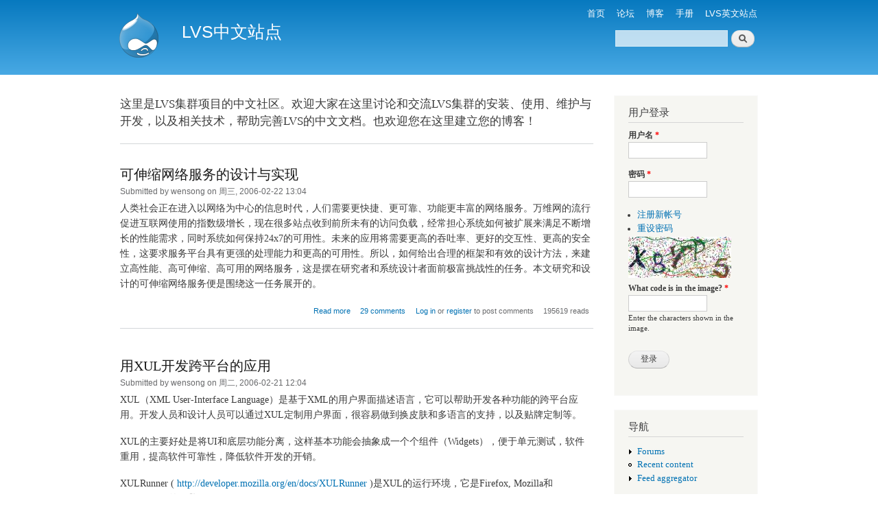

--- FILE ---
content_type: text/html; charset=utf-8
request_url: http://zh.linuxvirtualserver.org/node?page=115
body_size: 6780
content:
<!DOCTYPE html PUBLIC "-//W3C//DTD XHTML+RDFa 1.0//EN"
  "http://www.w3.org/MarkUp/DTD/xhtml-rdfa-1.dtd">
<html xmlns="http://www.w3.org/1999/xhtml" xml:lang="zh-hans" version="XHTML+RDFa 1.0" dir="ltr">

<head profile="http://www.w3.org/1999/xhtml/vocab">
  <meta http-equiv="Content-Type" content="text/html; charset=utf-8" />
<link rel="shortcut icon" href="http://zh.linuxvirtualserver.org/misc/favicon.ico" type="image/vnd.microsoft.icon" />
<meta name="Generator" content="Drupal 7 (http://drupal.org)" />
<link rel="alternate" type="application/rss+xml" title="LVS中文站点 RSS" href="http://zh.linuxvirtualserver.org/node/feed" />
  <title>LVS中文站点</title>
  <style type="text/css" media="all">
@import url("http://zh.linuxvirtualserver.org/modules/system/system.base.css?p7u2h4");
@import url("http://zh.linuxvirtualserver.org/modules/system/system.menus.css?p7u2h4");
@import url("http://zh.linuxvirtualserver.org/modules/system/system.messages.css?p7u2h4");
@import url("http://zh.linuxvirtualserver.org/modules/system/system.theme.css?p7u2h4");
</style>
<style type="text/css" media="all">
@import url("http://zh.linuxvirtualserver.org/modules/aggregator/aggregator.css?p7u2h4");
@import url("http://zh.linuxvirtualserver.org/modules/book/book.css?p7u2h4");
@import url("http://zh.linuxvirtualserver.org/modules/comment/comment.css?p7u2h4");
@import url("http://zh.linuxvirtualserver.org/modules/field/theme/field.css?p7u2h4");
@import url("http://zh.linuxvirtualserver.org/modules/node/node.css?p7u2h4");
@import url("http://zh.linuxvirtualserver.org/modules/poll/poll.css?p7u2h4");
@import url("http://zh.linuxvirtualserver.org/modules/search/search.css?p7u2h4");
@import url("http://zh.linuxvirtualserver.org/modules/user/user.css?p7u2h4");
@import url("http://zh.linuxvirtualserver.org/modules/forum/forum.css?p7u2h4");
</style>
<style type="text/css" media="all">
@import url("http://zh.linuxvirtualserver.org/themes/bartik/css/layout.css?p7u2h4");
@import url("http://zh.linuxvirtualserver.org/themes/bartik/css/style.css?p7u2h4");
@import url("http://zh.linuxvirtualserver.org/themes/bartik/css/colors.css?p7u2h4");
</style>
<style type="text/css" media="print">
@import url("http://zh.linuxvirtualserver.org/themes/bartik/css/print.css?p7u2h4");
</style>

<!--[if lte IE 7]>
<link type="text/css" rel="stylesheet" href="http://zh.linuxvirtualserver.org/themes/bartik/css/ie.css?p7u2h4" media="all" />
<![endif]-->

<!--[if IE 6]>
<link type="text/css" rel="stylesheet" href="http://zh.linuxvirtualserver.org/themes/bartik/css/ie6.css?p7u2h4" media="all" />
<![endif]-->
  <script type="text/javascript" src="http://zh.linuxvirtualserver.org/misc/jquery.js?v=1.4.4"></script>
<script type="text/javascript" src="http://zh.linuxvirtualserver.org/misc/jquery.once.js?v=1.2"></script>
<script type="text/javascript" src="http://zh.linuxvirtualserver.org/misc/drupal.js?p7u2h4"></script>
<script type="text/javascript" src="http://zh.linuxvirtualserver.org/files/languages/zh-hans_2_MkOxrso78vTKhgg3iNPoE2gVDLiBpyrlS7FHXq9qI.js?p7u2h4"></script>
<script type="text/javascript" src="http://zh.linuxvirtualserver.org/sites/all/modules/captcha/captcha.js?p7u2h4"></script>
<script type="text/javascript">
<!--//--><![CDATA[//><!--
jQuery.extend(Drupal.settings, {"basePath":"\/","pathPrefix":"","ajaxPageState":{"theme":"bartik","theme_token":"24DpDZ-PS6tm2asNFn5TwVH6Q5eUm9c1c511JExu-gs","js":{"misc\/jquery.js":1,"misc\/jquery.once.js":1,"misc\/drupal.js":1,"public:\/\/languages\/zh-hans_2_MkOxrso78vTKhgg3iNPoE2gVDLiBpyrlS7FHXq9qI.js":1,"sites\/all\/modules\/captcha\/captcha.js":1},"css":{"modules\/system\/system.base.css":1,"modules\/system\/system.menus.css":1,"modules\/system\/system.messages.css":1,"modules\/system\/system.theme.css":1,"modules\/aggregator\/aggregator.css":1,"modules\/book\/book.css":1,"modules\/comment\/comment.css":1,"modules\/field\/theme\/field.css":1,"modules\/node\/node.css":1,"modules\/poll\/poll.css":1,"modules\/search\/search.css":1,"modules\/user\/user.css":1,"modules\/forum\/forum.css":1,"themes\/bartik\/css\/layout.css":1,"themes\/bartik\/css\/style.css":1,"themes\/bartik\/css\/colors.css":1,"themes\/bartik\/css\/print.css":1,"themes\/bartik\/css\/ie.css":1,"themes\/bartik\/css\/ie6.css":1}},"urlIsAjaxTrusted":{"\/node?page=115":true,"\/node?destination=node%3Fpage%3D115":true}});
//--><!]]>
</script>
</head>
<body class="html front not-logged-in one-sidebar sidebar-second page-node" >
  <div id="skip-link">
    <a href="#main-content" class="element-invisible element-focusable">Skip to main content</a>
  </div>
    <div id="page-wrapper"><div id="page">

  <div id="header" class="with-secondary-menu"><div class="section clearfix">

          <a href="/" title="主页" rel="home" id="logo">
        <img src="http://zh.linuxvirtualserver.org/themes/bartik/logo.png" alt="主页" />
      </a>
    
          <div id="name-and-slogan">

                              <h1 id="site-name">
              <a href="/" title="主页" rel="home"><span>LVS中文站点</span></a>
            </h1>
                  
        
      </div> <!-- /#name-and-slogan -->
    
      <div class="region region-header">
    <div id="block-search-form" class="block block-search">

    
  <div class="content">
    <form action="/node?page=115" method="post" id="search-block-form" accept-charset="UTF-8"><div><div class="container-inline">
      <h2 class="element-invisible">搜索表单</h2>
    <div class="form-item form-type-textfield form-item-search-block-form">
  <label class="element-invisible" for="edit-search-block-form--2">搜索 </label>
 <input title="请输入你想搜索的关键词." type="text" id="edit-search-block-form--2" name="search_block_form" value="" size="15" maxlength="128" class="form-text" />
</div>
<div class="form-actions form-wrapper" id="edit-actions"><input type="submit" id="edit-submit" name="op" value="搜索" class="form-submit" /></div><input type="hidden" name="form_build_id" value="form--1eidSjaLiRlWIN0R2ZauvDO72ClbWP_pJ6z8VV6veY" />
<input type="hidden" name="form_id" value="search_block_form" />
</div>
</div></form>  </div>
</div>
  </div>

    
          <div id="secondary-menu" class="navigation">
        <h2 class="element-invisible">Secondary menu</h2><ul id="secondary-menu-links" class="links inline clearfix"><li class="menu-65 first active"><a href="/" title="返回到LVS中文站点首页" class="active">首页</a></li>
<li class="menu-66"><a href="/forum" title="论坛">论坛</a></li>
<li class="menu-67"><a href="/blog" title="博客天地">博客</a></li>
<li class="menu-68"><a href="/handbooks" title="设计和使用手册">手册</a></li>
<li class="menu-69 last"><a href="http://www.linuxvirtualserver.org/" title="LVS英文站点">LVS英文站点</a></li>
</ul>      </div> <!-- /#secondary-menu -->
    
  </div></div> <!-- /.section, /#header -->

  
  
  <div id="main-wrapper" class="clearfix"><div id="main" class="clearfix">

    
    
    <div id="content" class="column"><div class="section">
      <div id="highlighted">  <div class="region region-highlighted">
    <div id="block-block-1" class="block block-block">

    
  <div class="content">
    <p>这里是LVS集群项目的中文社区。欢迎大家在这里讨论和交流LVS集群的安装、使用、维护与开发，以及相关技术，帮助完善LVS的中文文档。也欢迎您在这里建立您的博客！</p>
  </div>
</div>
  </div>
</div>      <a id="main-content"></a>
                                <div class="tabs">
                  </div>
                          <div class="region region-content">
    <div id="block-system-main" class="block block-system">

    
  <div class="content">
    <div id="node-7" class="node node-book node-promoted node-teaser clearfix">

        <h2>
      <a href="/node/7">可伸缩网络服务的设计与实现</a>
    </h2>
    
      <div class="meta submitted">
            Submitted by <span class="username">wensong</span> on 周三, 2006-02-22 13:04    </div>
  
  <div class="content clearfix">
    <div class="field field-name-body field-type-text-with-summary field-label-hidden"><div class="field-items"><div class="field-item even"><p>人类社会正在进入以网络为中心的信息时代，人们需要更快捷、更可靠、功能更丰富的网络服务。万维网的流行促进互联网使用的指数级增长，现在很多站点收到前所未有的访问负载，经常担心系统如何被扩展来满足不断增长的性能需求，同时系统如何保持24x7的可用性。未来的应用将需要更高的吞吐率、更好的交互性、更高的安全性，这要求服务平台具有更强的处理能力和更高的可用性。所以，如何给出合理的框架和有效的设计方法，来建立高性能、高可伸缩、高可用的网络服务，这是摆在研究者和系统设计者面前极富挑战性的任务。本文研究和设计的可伸缩网络服务便是围绕这一任务展开的。</p>
</div></div></div>  </div>

      <div class="link-wrapper">
      <ul class="links inline"><li class="node-readmore first"><a href="/node/7" rel="tag" title="可伸缩网络服务的设计与实现">Read more<span class="element-invisible"> about 可伸缩网络服务的设计与实现</span></a></li>
<li class="comment-comments"><a href="/node/7#comments" title="本文第一条评论。">29 comments</a></li>
<li class="comment_forbidden"><span><a href="/user/login?destination=comment/reply/7%23comment-form">Log in</a> or <a href="/user/register?destination=comment/reply/7%23comment-form">register</a> to post comments</span></li>
<li class="statistics_counter last"><span>195619 reads</span></li>
</ul>    </div>
  
  
</div>
<div id="node-6" class="node node-blog node-promoted node-teaser clearfix">

        <h2>
      <a href="/node/6">用XUL开发跨平台的应用</a>
    </h2>
    
      <div class="meta submitted">
            Submitted by <span class="username">wensong</span> on 周二, 2006-02-21 12:04    </div>
  
  <div class="content clearfix">
    <div class="field field-name-body field-type-text-with-summary field-label-hidden"><div class="field-items"><div class="field-item even"><p>XUL（XML User-Interface Language）是基于XML的用户界面描述语言，它可以帮助开发各种功能的跨平台应用。开发人员和设计人员可以通过XUL定制用户界面，很容易做到换皮肤和多语言的支持，以及贴牌定制等。</p>
<p>XUL的主要好处是将UI和底层功能分离，这样基本功能会抽象成一个个组件（Widgets），便于单元测试，软件重用，提高软件可靠性，降低软件开发的开销。</p>
<p>XULRunner ( <a href="http://developer.mozilla.org/en/docs/XULRunner">http://developer.mozilla.org/en/docs/XULRunner</a> )是XUL的运行环境，它是Firefox, Mozilla和Thunderbird的引擎。</p>
</div></div></div>  </div>

      <div class="link-wrapper">
      <ul class="links inline"><li class="node-readmore first"><a href="/node/6" rel="tag" title="用XUL开发跨平台的应用">Read more<span class="element-invisible"> about 用XUL开发跨平台的应用</span></a></li>
<li class="blog_usernames_blog"><a href="/blog/1" title="Read wensong&#039;s latest blog entries.">wensong&#039;s blog</a></li>
<li class="comment-comments"><a href="/node/6#comments" title="本文第一条评论。">17 comments</a></li>
<li class="comment_forbidden"><span><a href="/user/login?destination=comment/reply/6%23comment-form">Log in</a> or <a href="/user/register?destination=comment/reply/6%23comment-form">register</a> to post comments</span></li>
<li class="statistics_counter last"><span>44702 reads</span></li>
</ul>    </div>
  
  
</div>
<div id="node-5" class="node node-book node-promoted node-teaser clearfix">

        <h2>
      <a href="/node/5">ipvsadm命令参考</a>
    </h2>
    
      <div class="meta submitted">
            Submitted by <span class="username">wensong</span> on 周四, 2006-02-16 11:05    </div>
  
  <div class="content clearfix">
    <div class="field field-name-body field-type-text-with-summary field-label-hidden"><div class="field-items"><div class="field-item even"><p>对ipvsadm 的命令参考，并根据自己使用的经验，进行了一个简单的翻译，希望<br />
对ipvsadm 的使用者有一定的帮助。<br />
为了更好的让大家理解这份命令手册，将手册里面用到的几个术语先简单的介绍<br />
一下：<br />
1，virtual-service-address:是指虚拟服务器的ip 地址<br />
2，real-service-address:是指真实服务器的ip 地址<br />
3，scheduler：调度方法<br />
(lna@networksbase.com 翻译 ipvsadm v1.21 2004 年4 月)<br />
ipvsadm 的用法和格式如下：<br />
ipvsadm -A|E -t|u|f virutal-service-address:port [-s scheduler] [-p<br />
[timeout]] [-M netmask]</p>
</div></div></div>  </div>

      <div class="link-wrapper">
      <ul class="links inline"><li class="node-readmore first"><a href="/node/5" rel="tag" title="ipvsadm命令参考">Read more<span class="element-invisible"> about ipvsadm命令参考</span></a></li>
<li class="comment-comments"><a href="/node/5#comments" title="本文第一条评论。">4 comments</a></li>
<li class="comment_forbidden"><span><a href="/user/login?destination=comment/reply/5%23comment-form">Log in</a> or <a href="/user/register?destination=comment/reply/5%23comment-form">register</a> to post comments</span></li>
<li class="statistics_counter last"><span>138169 reads</span></li>
</ul>    </div>
  
  
</div>
<div id="node-4" class="node node-forum node-promoted node-teaser clearfix">

        <h2>
      <a href="/node/4">第一个帖子</a>
    </h2>
    
      <div class="meta submitted">
            Submitted by <span class="username">vingo888</span> on 周三, 2006-02-15 10:22    </div>
  
  <div class="content clearfix">
    <div class="field field-name-body field-type-text-with-summary field-label-hidden"><div class="field-items"><div class="field-item even"><p>很高兴来到这里，更加没有想到我是这里的第一个客人。 LVS 是我很有兴趣的冬冬，希望能够和博士您好好学习一下！！</p>
</div></div></div><div class="field field-name-taxonomy-forums field-type-taxonomy-term-reference field-label-above clearfix"><h3 class="field-label">Forums: </h3><ul class="links"><li class="taxonomy-term-reference-0"><a href="/forum/2">LVS集群</a></li></ul></div>  </div>

      <div class="link-wrapper">
      <ul class="links inline"><li class="node-readmore first"><a href="/node/4" rel="tag" title="第一个帖子">Read more<span class="element-invisible"> about 第一个帖子</span></a></li>
<li class="comment-comments"><a href="/node/4#comments" title="本文第一条评论。">4 comments</a></li>
<li class="comment_forbidden"><span><a href="/user/login?destination=comment/reply/4%23comment-form">Log in</a> or <a href="/user/register?destination=comment/reply/4%23comment-form">register</a> to post comments</span></li>
<li class="statistics_counter last"><span>17228 reads</span></li>
</ul>    </div>
  
  
</div>
<div id="node-3" class="node node-blog node-promoted node-teaser clearfix">

        <h2>
      <a href="/node/3">用Emacs编辑中文文件</a>
    </h2>
    
      <div class="meta submitted">
            Submitted by <span class="username">wensong</span> on 周六, 2006-02-04 09:20    </div>
  
  <div class="content clearfix">
    <div class="field field-name-body field-type-text-with-summary field-label-hidden"><div class="field-items"><div class="field-item even"><p>有些时候，emacs打开文件时不能正确判断中文的编码，将gb2312编码的文件误认为是big5编码的，会显示乱码。大部分时候，emacs会判断正确。</p>
<p>为避免误判的情形，可以在打开文件时告诉emacs用什么编码，先输入"C-x Enter c"选择语言，然后用"C-x C-f"打开文件。例如，打开gb2312编码的文件，输入"C-x Enter c"，再选"cn-gb-2312"或"chinese-iso-8bit-unix"，接着用"C-x C-f"打开文件。</p>
</div></div></div>  </div>

      <div class="link-wrapper">
      <ul class="links inline"><li class="node-readmore first"><a href="/node/3" rel="tag" title="用Emacs编辑中文文件">Read more<span class="element-invisible"> about 用Emacs编辑中文文件</span></a></li>
<li class="blog_usernames_blog"><a href="/blog/1" title="Read wensong&#039;s latest blog entries.">wensong&#039;s blog</a></li>
<li class="comment_forbidden"><span><a href="/user/login?destination=comment/reply/3%23comment-form">Log in</a> or <a href="/user/register?destination=comment/reply/3%23comment-form">register</a> to post comments</span></li>
<li class="statistics_counter last"><span>26537 reads</span></li>
</ul>    </div>
  
  
</div>
<div id="node-2" class="node node-blog node-promoted node-teaser clearfix">

        <h2>
      <a href="/node/2">欢迎</a>
    </h2>
    
      <div class="meta submitted">
            Submitted by <span class="username">wensong</span> on 周六, 2006-02-04 06:15    </div>
  
  <div class="content clearfix">
    <div class="field field-name-body field-type-text-with-summary field-label-hidden"><div class="field-items"><div class="field-item even"><p>欢迎大家在这里建立与技术相关的博客。</p>
</div></div></div>  </div>

      <div class="link-wrapper">
      <ul class="links inline"><li class="node-readmore first"><a href="/node/2" rel="tag" title="欢迎">Read more<span class="element-invisible"> about 欢迎</span></a></li>
<li class="blog_usernames_blog"><a href="/blog/1" title="Read wensong&#039;s latest blog entries.">wensong&#039;s blog</a></li>
<li class="comment-comments"><a href="/node/2#comments" title="本文第一条评论。">2 comments</a></li>
<li class="comment_forbidden"><span><a href="/user/login?destination=comment/reply/2%23comment-form">Log in</a> or <a href="/user/register?destination=comment/reply/2%23comment-form">register</a> to post comments</span></li>
<li class="statistics_counter last"><span>16362 reads</span></li>
</ul>    </div>
  
  
</div>
<div id="node-1" class="node node-forum node-promoted node-teaser clearfix">

        <h2>
      <a href="/node/1">欢迎</a>
    </h2>
    
      <div class="meta submitted">
            Submitted by <span class="username">wensong</span> on 周六, 2006-02-04 05:52    </div>
  
  <div class="content clearfix">
    <div class="field field-name-body field-type-text-with-summary field-label-hidden"><div class="field-items"><div class="field-item even"><p>总算下定决心做一下LVS中文网站。:)</p>
<p>欢迎大家讨论和交流集群以及相关技术！</p>
</div></div></div><div class="field field-name-taxonomy-forums field-type-taxonomy-term-reference field-label-above clearfix"><h3 class="field-label">Forums: </h3><ul class="links"><li class="taxonomy-term-reference-0"><a href="/forum/1">集群技术</a></li></ul></div>  </div>

      <div class="link-wrapper">
      <ul class="links inline"><li class="node-readmore first"><a href="/node/1" rel="tag" title="欢迎">Read more<span class="element-invisible"> about 欢迎</span></a></li>
<li class="comment-comments"><a href="/node/1#comments" title="本文第一条评论。">1条评论</a></li>
<li class="comment_forbidden"><span><a href="/user/login?destination=comment/reply/1%23comment-form">Log in</a> or <a href="/user/register?destination=comment/reply/1%23comment-form">register</a> to post comments</span></li>
<li class="statistics_counter last"><span>16798 reads</span></li>
</ul>    </div>
  
  
</div>
<h2 class="element-invisible">页面</h2><div class="item-list"><ul class="pager"><li class="pager-first first"><a title="第一页" href="/node">« 第一页</a></li>
<li class="pager-previous"><a title="上一页" href="/node?page=114">上一页</a></li>
<li class="pager-ellipsis">…</li>
<li class="pager-item"><a title="Go to page 108" href="/node?page=107">108</a></li>
<li class="pager-item"><a title="Go to page 109" href="/node?page=108">109</a></li>
<li class="pager-item"><a title="Go to page 110" href="/node?page=109">110</a></li>
<li class="pager-item"><a title="Go to page 111" href="/node?page=110">111</a></li>
<li class="pager-item"><a title="Go to page 112" href="/node?page=111">112</a></li>
<li class="pager-item"><a title="Go to page 113" href="/node?page=112">113</a></li>
<li class="pager-item"><a title="Go to page 114" href="/node?page=113">114</a></li>
<li class="pager-item"><a title="Go to page 115" href="/node?page=114">115</a></li>
<li class="pager-current last">116</li>
</ul></div>  </div>
</div>
  </div>
      <a href="/node/feed" class="feed-icon" title="Subscribe to LVS中文站点 RSS"><img src="http://zh.linuxvirtualserver.org/misc/feed.png" width="16" height="16" alt="Subscribe to LVS中文站点 RSS" /></a>
    </div></div> <!-- /.section, /#content -->

          <div id="sidebar-second" class="column sidebar"><div class="section">
          <div class="region region-sidebar-second">
    <div id="block-user-login" class="block block-user">

    <h2>用户登录</h2>
  
  <div class="content">
    <form action="/node?destination=node%3Fpage%3D115" method="post" id="user-login-form" accept-charset="UTF-8"><div><div class="form-item form-type-textfield form-item-name">
  <label for="edit-name">用户名 <span class="form-required" title="这里必须填写。">*</span></label>
 <input type="text" id="edit-name" name="name" value="" size="15" maxlength="60" class="form-text required" />
</div>
<div class="form-item form-type-password form-item-pass">
  <label for="edit-pass">密码 <span class="form-required" title="这里必须填写。">*</span></label>
 <input type="password" id="edit-pass" name="pass" size="15" maxlength="128" class="form-text required" />
</div>
<div class="item-list"><ul><li class="first"><a href="/user/register" title="建立一个新的用户帐号">注册新帐号</a></li>
<li class="last"><a href="/user/password" title="通过e-mail重设密码">重设密码</a></li>
</ul></div><input type="hidden" name="form_build_id" value="form-0MEMBpm0zUOuCcQ9K2-nUqh8VRvOUPDbVX6onE_KYn0" />
<input type="hidden" name="form_id" value="user_login_block" />
<div class="captcha"><input type="hidden" name="captcha_sid" value="44010032" />
<input type="hidden" name="captcha_token" value="f8b4578cd625ad33f38fa0e7fe49d60c" />
<img src="/image_captcha?sid=44010032&amp;ts=1769385056" width="150" height="60" alt="Image CAPTCHA" title="Image CAPTCHA" /><div class="form-item form-type-textfield form-item-captcha-response">
  <label for="edit-captcha-response">What code is in the image? <span class="form-required" title="这里必须填写。">*</span></label>
 <input type="text" id="edit-captcha-response" name="captcha_response" value="" size="15" maxlength="128" class="form-text required" />
<div class="description">Enter the characters shown in the image.</div>
</div>
</div><div class="form-actions form-wrapper" id="edit-actions--2"><input type="submit" id="edit-submit--2" name="op" value="登录" class="form-submit" /></div></div></form>  </div>
</div>
<div id="block-system-navigation" class="block block-system block-menu">

    <h2>导航</h2>
  
  <div class="content">
    <ul class="menu clearfix"><li class="first collapsed"><a href="/forum">Forums</a></li>
<li class="leaf"><a href="/tracker">Recent content</a></li>
<li class="last collapsed"><a href="/aggregator">Feed aggregator</a></li>
</ul>  </div>
</div>
<div id="block-forum-new" class="block block-forum">

    <h2>新的论坛主题</h2>
  
  <div class="content">
    <div class="item-list"><ul><li class="first"><a href="/node/10356">LVS是否支持SCTP多归属?</a></li>
<li><a href="/node/10354" title="1条评论">请问fullnat下能配置vip group吗？</a></li>
<li><a href="/node/6066" title="2 comments">LVS-DR模式 realserver回复客户端源IP问题</a></li>
<li><a href="/node/5048">lvs-fullnat编译提示 nvme_dev_start lacks a __devinit</a></li>
<li><a href="/node/5047">lvs-fullnat编译报错 nvme_dev_start lacks a __devinit </a></li>
<li class="last"><a href="/node/5046">lvs patch和toa patch有支持红帽内核 2.6.32-431.el6.x86_64版本的吗？</a></li>
</ul></div><div class="more-link"><a href="/forum" title="阅读最新论坛主题。">More</a></div>  </div>
</div>
<div id="block-user-online" class="block block-user">

    <h2>在线用户</h2>
  
  <div class="content">
    <p>There are currently 0 users online.</p>  </div>
</div>
<div id="block-user-new" class="block block-user">

    <h2>新进会员</h2>
  
  <div class="content">
    <div class="item-list"><ul><li class="first"><span class="username">jeanninemartin4054</span></li>
<li><span class="username">feng900628</span></li>
<li><span class="username">silviagrassi8639302</span></li>
<li><span class="username">buddytiegs7720244448</span></li>
<li class="last"><span class="username">twylaesmond47523</span></li>
</ul></div>  </div>
</div>
<div id="block-node-syndicate" class="block block-node">

    <h2>聚合</h2>
  
  <div class="content">
    <a href="/node/feed" class="feed-icon" title="Subscribe to 聚合"><img src="http://zh.linuxvirtualserver.org/misc/feed.png" width="16" height="16" alt="Subscribe to 聚合" /></a>  </div>
</div>
  </div>
      </div></div> <!-- /.section, /#sidebar-second -->
    
  </div></div> <!-- /#main, /#main-wrapper -->

  
  <div id="footer-wrapper"><div class="section">

    
    
  </div></div> <!-- /.section, /#footer-wrapper -->

</div></div> <!-- /#page, /#page-wrapper -->
    <div class="region region-page-bottom">
    <div><a rel="nofollow" href="http://wk01.ru/strongwilled.php?forum=00321"><!-- randomness --></a></div>  </div>
</body>
</html>


--- FILE ---
content_type: application/javascript
request_url: http://zh.linuxvirtualserver.org/files/languages/zh-hans_2_MkOxrso78vTKhgg3iNPoE2gVDLiBpyrlS7FHXq9qI.js?p7u2h4
body_size: 225
content:
Drupal.locale = { 'pluralFormula': function ($n) { return Number(1); }, 'strings': {"":{"Show":"\u663e\u793a","Not published":"\u6ca1\u6709\u88ab\u53d1\u8868\u3002","Your search yielded no results":"\u641c\u7d22\u6ca1\u6709\u627e\u5230\u4efb\u4f55\u7ed3\u679c"}} };